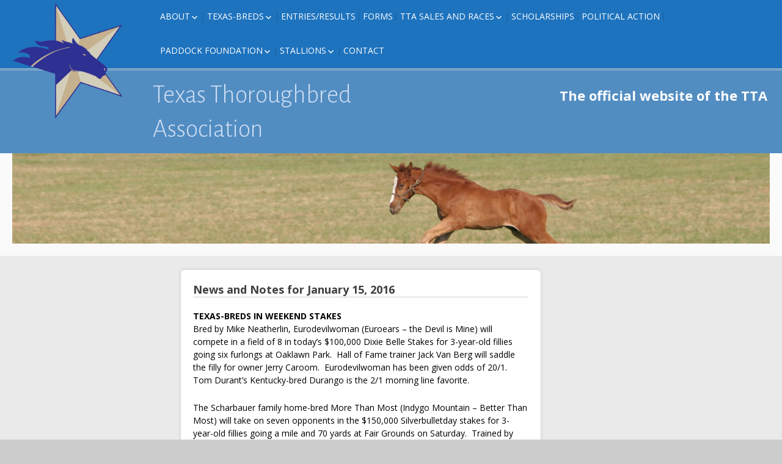

--- FILE ---
content_type: text/html; charset=UTF-8
request_url: https://texasthoroughbred.com/news-and-notes-for-january-15-2016/
body_size: 15211
content:
<!DOCTYPE html>
<!--[if IE 7]>
<html class="ie ie7" lang="en-US">
<![endif]-->
<!--[if IE 8]>
<html class="ie ie8" lang="en-US">
<![endif]-->
<!--[if !(IE 7) | !(IE 8) ]><!-->
<html lang="en-US">
<!--<![endif]-->
<head>
	<meta charset="UTF-8">
	<meta name="viewport" content="width=device-width">
	<link rel="pingback" href="https://texasthoroughbred.com/xmlrpc.php">
	<title>News and Notes for January 15, 2016 &#8211; Texas Thoroughbred Association</title>
<meta name='robots' content='max-image-preview:large' />
	<style>img:is([sizes="auto" i], [sizes^="auto," i]) { contain-intrinsic-size: 3000px 1500px }</style>
	<link rel='dns-prefetch' href='//fonts.googleapis.com' />
<link rel="alternate" type="application/rss+xml" title="Texas Thoroughbred Association &raquo; Feed" href="https://texasthoroughbred.com/feed/" />
<link rel="alternate" type="application/rss+xml" title="Texas Thoroughbred Association &raquo; Comments Feed" href="https://texasthoroughbred.com/comments/feed/" />
<link rel="alternate" type="application/rss+xml" title="Texas Thoroughbred Association &raquo; News and Notes for January 15, 2016 Comments Feed" href="https://texasthoroughbred.com/news-and-notes-for-january-15-2016/feed/" />
<script type="text/javascript">
/* <![CDATA[ */
window._wpemojiSettings = {"baseUrl":"https:\/\/s.w.org\/images\/core\/emoji\/16.0.1\/72x72\/","ext":".png","svgUrl":"https:\/\/s.w.org\/images\/core\/emoji\/16.0.1\/svg\/","svgExt":".svg","source":{"concatemoji":"https:\/\/texasthoroughbred.com\/wp-includes\/js\/wp-emoji-release.min.js?ver=6.8.3"}};
/*! This file is auto-generated */
!function(s,n){var o,i,e;function c(e){try{var t={supportTests:e,timestamp:(new Date).valueOf()};sessionStorage.setItem(o,JSON.stringify(t))}catch(e){}}function p(e,t,n){e.clearRect(0,0,e.canvas.width,e.canvas.height),e.fillText(t,0,0);var t=new Uint32Array(e.getImageData(0,0,e.canvas.width,e.canvas.height).data),a=(e.clearRect(0,0,e.canvas.width,e.canvas.height),e.fillText(n,0,0),new Uint32Array(e.getImageData(0,0,e.canvas.width,e.canvas.height).data));return t.every(function(e,t){return e===a[t]})}function u(e,t){e.clearRect(0,0,e.canvas.width,e.canvas.height),e.fillText(t,0,0);for(var n=e.getImageData(16,16,1,1),a=0;a<n.data.length;a++)if(0!==n.data[a])return!1;return!0}function f(e,t,n,a){switch(t){case"flag":return n(e,"\ud83c\udff3\ufe0f\u200d\u26a7\ufe0f","\ud83c\udff3\ufe0f\u200b\u26a7\ufe0f")?!1:!n(e,"\ud83c\udde8\ud83c\uddf6","\ud83c\udde8\u200b\ud83c\uddf6")&&!n(e,"\ud83c\udff4\udb40\udc67\udb40\udc62\udb40\udc65\udb40\udc6e\udb40\udc67\udb40\udc7f","\ud83c\udff4\u200b\udb40\udc67\u200b\udb40\udc62\u200b\udb40\udc65\u200b\udb40\udc6e\u200b\udb40\udc67\u200b\udb40\udc7f");case"emoji":return!a(e,"\ud83e\udedf")}return!1}function g(e,t,n,a){var r="undefined"!=typeof WorkerGlobalScope&&self instanceof WorkerGlobalScope?new OffscreenCanvas(300,150):s.createElement("canvas"),o=r.getContext("2d",{willReadFrequently:!0}),i=(o.textBaseline="top",o.font="600 32px Arial",{});return e.forEach(function(e){i[e]=t(o,e,n,a)}),i}function t(e){var t=s.createElement("script");t.src=e,t.defer=!0,s.head.appendChild(t)}"undefined"!=typeof Promise&&(o="wpEmojiSettingsSupports",i=["flag","emoji"],n.supports={everything:!0,everythingExceptFlag:!0},e=new Promise(function(e){s.addEventListener("DOMContentLoaded",e,{once:!0})}),new Promise(function(t){var n=function(){try{var e=JSON.parse(sessionStorage.getItem(o));if("object"==typeof e&&"number"==typeof e.timestamp&&(new Date).valueOf()<e.timestamp+604800&&"object"==typeof e.supportTests)return e.supportTests}catch(e){}return null}();if(!n){if("undefined"!=typeof Worker&&"undefined"!=typeof OffscreenCanvas&&"undefined"!=typeof URL&&URL.createObjectURL&&"undefined"!=typeof Blob)try{var e="postMessage("+g.toString()+"("+[JSON.stringify(i),f.toString(),p.toString(),u.toString()].join(",")+"));",a=new Blob([e],{type:"text/javascript"}),r=new Worker(URL.createObjectURL(a),{name:"wpTestEmojiSupports"});return void(r.onmessage=function(e){c(n=e.data),r.terminate(),t(n)})}catch(e){}c(n=g(i,f,p,u))}t(n)}).then(function(e){for(var t in e)n.supports[t]=e[t],n.supports.everything=n.supports.everything&&n.supports[t],"flag"!==t&&(n.supports.everythingExceptFlag=n.supports.everythingExceptFlag&&n.supports[t]);n.supports.everythingExceptFlag=n.supports.everythingExceptFlag&&!n.supports.flag,n.DOMReady=!1,n.readyCallback=function(){n.DOMReady=!0}}).then(function(){return e}).then(function(){var e;n.supports.everything||(n.readyCallback(),(e=n.source||{}).concatemoji?t(e.concatemoji):e.wpemoji&&e.twemoji&&(t(e.twemoji),t(e.wpemoji)))}))}((window,document),window._wpemojiSettings);
/* ]]> */
</script>
<link rel='stylesheet' id='twb-open-sans-css' href='https://fonts.googleapis.com/css?family=Open+Sans%3A300%2C400%2C500%2C600%2C700%2C800&#038;display=swap&#038;ver=6.8.3' type='text/css' media='all' />
<link rel='stylesheet' id='twb-global-css' href='https://texasthoroughbred.com/wp-content/plugins/form-maker/booster/assets/css/global.css?ver=1.0.0' type='text/css' media='all' />
<style id='wp-emoji-styles-inline-css' type='text/css'>

	img.wp-smiley, img.emoji {
		display: inline !important;
		border: none !important;
		box-shadow: none !important;
		height: 1em !important;
		width: 1em !important;
		margin: 0 0.07em !important;
		vertical-align: -0.1em !important;
		background: none !important;
		padding: 0 !important;
	}
</style>
<link rel='stylesheet' id='wp-block-library-css' href='https://texasthoroughbred.com/wp-includes/css/dist/block-library/style.min.css?ver=6.8.3' type='text/css' media='all' />
<style id='classic-theme-styles-inline-css' type='text/css'>
/*! This file is auto-generated */
.wp-block-button__link{color:#fff;background-color:#32373c;border-radius:9999px;box-shadow:none;text-decoration:none;padding:calc(.667em + 2px) calc(1.333em + 2px);font-size:1.125em}.wp-block-file__button{background:#32373c;color:#fff;text-decoration:none}
</style>
<style id='global-styles-inline-css' type='text/css'>
:root{--wp--preset--aspect-ratio--square: 1;--wp--preset--aspect-ratio--4-3: 4/3;--wp--preset--aspect-ratio--3-4: 3/4;--wp--preset--aspect-ratio--3-2: 3/2;--wp--preset--aspect-ratio--2-3: 2/3;--wp--preset--aspect-ratio--16-9: 16/9;--wp--preset--aspect-ratio--9-16: 9/16;--wp--preset--color--black: #000000;--wp--preset--color--cyan-bluish-gray: #abb8c3;--wp--preset--color--white: #ffffff;--wp--preset--color--pale-pink: #f78da7;--wp--preset--color--vivid-red: #cf2e2e;--wp--preset--color--luminous-vivid-orange: #ff6900;--wp--preset--color--luminous-vivid-amber: #fcb900;--wp--preset--color--light-green-cyan: #7bdcb5;--wp--preset--color--vivid-green-cyan: #00d084;--wp--preset--color--pale-cyan-blue: #8ed1fc;--wp--preset--color--vivid-cyan-blue: #0693e3;--wp--preset--color--vivid-purple: #9b51e0;--wp--preset--gradient--vivid-cyan-blue-to-vivid-purple: linear-gradient(135deg,rgba(6,147,227,1) 0%,rgb(155,81,224) 100%);--wp--preset--gradient--light-green-cyan-to-vivid-green-cyan: linear-gradient(135deg,rgb(122,220,180) 0%,rgb(0,208,130) 100%);--wp--preset--gradient--luminous-vivid-amber-to-luminous-vivid-orange: linear-gradient(135deg,rgba(252,185,0,1) 0%,rgba(255,105,0,1) 100%);--wp--preset--gradient--luminous-vivid-orange-to-vivid-red: linear-gradient(135deg,rgba(255,105,0,1) 0%,rgb(207,46,46) 100%);--wp--preset--gradient--very-light-gray-to-cyan-bluish-gray: linear-gradient(135deg,rgb(238,238,238) 0%,rgb(169,184,195) 100%);--wp--preset--gradient--cool-to-warm-spectrum: linear-gradient(135deg,rgb(74,234,220) 0%,rgb(151,120,209) 20%,rgb(207,42,186) 40%,rgb(238,44,130) 60%,rgb(251,105,98) 80%,rgb(254,248,76) 100%);--wp--preset--gradient--blush-light-purple: linear-gradient(135deg,rgb(255,206,236) 0%,rgb(152,150,240) 100%);--wp--preset--gradient--blush-bordeaux: linear-gradient(135deg,rgb(254,205,165) 0%,rgb(254,45,45) 50%,rgb(107,0,62) 100%);--wp--preset--gradient--luminous-dusk: linear-gradient(135deg,rgb(255,203,112) 0%,rgb(199,81,192) 50%,rgb(65,88,208) 100%);--wp--preset--gradient--pale-ocean: linear-gradient(135deg,rgb(255,245,203) 0%,rgb(182,227,212) 50%,rgb(51,167,181) 100%);--wp--preset--gradient--electric-grass: linear-gradient(135deg,rgb(202,248,128) 0%,rgb(113,206,126) 100%);--wp--preset--gradient--midnight: linear-gradient(135deg,rgb(2,3,129) 0%,rgb(40,116,252) 100%);--wp--preset--font-size--small: 13px;--wp--preset--font-size--medium: 20px;--wp--preset--font-size--large: 36px;--wp--preset--font-size--x-large: 42px;--wp--preset--spacing--20: 0.44rem;--wp--preset--spacing--30: 0.67rem;--wp--preset--spacing--40: 1rem;--wp--preset--spacing--50: 1.5rem;--wp--preset--spacing--60: 2.25rem;--wp--preset--spacing--70: 3.38rem;--wp--preset--spacing--80: 5.06rem;--wp--preset--shadow--natural: 6px 6px 9px rgba(0, 0, 0, 0.2);--wp--preset--shadow--deep: 12px 12px 50px rgba(0, 0, 0, 0.4);--wp--preset--shadow--sharp: 6px 6px 0px rgba(0, 0, 0, 0.2);--wp--preset--shadow--outlined: 6px 6px 0px -3px rgba(255, 255, 255, 1), 6px 6px rgba(0, 0, 0, 1);--wp--preset--shadow--crisp: 6px 6px 0px rgba(0, 0, 0, 1);}:where(.is-layout-flex){gap: 0.5em;}:where(.is-layout-grid){gap: 0.5em;}body .is-layout-flex{display: flex;}.is-layout-flex{flex-wrap: wrap;align-items: center;}.is-layout-flex > :is(*, div){margin: 0;}body .is-layout-grid{display: grid;}.is-layout-grid > :is(*, div){margin: 0;}:where(.wp-block-columns.is-layout-flex){gap: 2em;}:where(.wp-block-columns.is-layout-grid){gap: 2em;}:where(.wp-block-post-template.is-layout-flex){gap: 1.25em;}:where(.wp-block-post-template.is-layout-grid){gap: 1.25em;}.has-black-color{color: var(--wp--preset--color--black) !important;}.has-cyan-bluish-gray-color{color: var(--wp--preset--color--cyan-bluish-gray) !important;}.has-white-color{color: var(--wp--preset--color--white) !important;}.has-pale-pink-color{color: var(--wp--preset--color--pale-pink) !important;}.has-vivid-red-color{color: var(--wp--preset--color--vivid-red) !important;}.has-luminous-vivid-orange-color{color: var(--wp--preset--color--luminous-vivid-orange) !important;}.has-luminous-vivid-amber-color{color: var(--wp--preset--color--luminous-vivid-amber) !important;}.has-light-green-cyan-color{color: var(--wp--preset--color--light-green-cyan) !important;}.has-vivid-green-cyan-color{color: var(--wp--preset--color--vivid-green-cyan) !important;}.has-pale-cyan-blue-color{color: var(--wp--preset--color--pale-cyan-blue) !important;}.has-vivid-cyan-blue-color{color: var(--wp--preset--color--vivid-cyan-blue) !important;}.has-vivid-purple-color{color: var(--wp--preset--color--vivid-purple) !important;}.has-black-background-color{background-color: var(--wp--preset--color--black) !important;}.has-cyan-bluish-gray-background-color{background-color: var(--wp--preset--color--cyan-bluish-gray) !important;}.has-white-background-color{background-color: var(--wp--preset--color--white) !important;}.has-pale-pink-background-color{background-color: var(--wp--preset--color--pale-pink) !important;}.has-vivid-red-background-color{background-color: var(--wp--preset--color--vivid-red) !important;}.has-luminous-vivid-orange-background-color{background-color: var(--wp--preset--color--luminous-vivid-orange) !important;}.has-luminous-vivid-amber-background-color{background-color: var(--wp--preset--color--luminous-vivid-amber) !important;}.has-light-green-cyan-background-color{background-color: var(--wp--preset--color--light-green-cyan) !important;}.has-vivid-green-cyan-background-color{background-color: var(--wp--preset--color--vivid-green-cyan) !important;}.has-pale-cyan-blue-background-color{background-color: var(--wp--preset--color--pale-cyan-blue) !important;}.has-vivid-cyan-blue-background-color{background-color: var(--wp--preset--color--vivid-cyan-blue) !important;}.has-vivid-purple-background-color{background-color: var(--wp--preset--color--vivid-purple) !important;}.has-black-border-color{border-color: var(--wp--preset--color--black) !important;}.has-cyan-bluish-gray-border-color{border-color: var(--wp--preset--color--cyan-bluish-gray) !important;}.has-white-border-color{border-color: var(--wp--preset--color--white) !important;}.has-pale-pink-border-color{border-color: var(--wp--preset--color--pale-pink) !important;}.has-vivid-red-border-color{border-color: var(--wp--preset--color--vivid-red) !important;}.has-luminous-vivid-orange-border-color{border-color: var(--wp--preset--color--luminous-vivid-orange) !important;}.has-luminous-vivid-amber-border-color{border-color: var(--wp--preset--color--luminous-vivid-amber) !important;}.has-light-green-cyan-border-color{border-color: var(--wp--preset--color--light-green-cyan) !important;}.has-vivid-green-cyan-border-color{border-color: var(--wp--preset--color--vivid-green-cyan) !important;}.has-pale-cyan-blue-border-color{border-color: var(--wp--preset--color--pale-cyan-blue) !important;}.has-vivid-cyan-blue-border-color{border-color: var(--wp--preset--color--vivid-cyan-blue) !important;}.has-vivid-purple-border-color{border-color: var(--wp--preset--color--vivid-purple) !important;}.has-vivid-cyan-blue-to-vivid-purple-gradient-background{background: var(--wp--preset--gradient--vivid-cyan-blue-to-vivid-purple) !important;}.has-light-green-cyan-to-vivid-green-cyan-gradient-background{background: var(--wp--preset--gradient--light-green-cyan-to-vivid-green-cyan) !important;}.has-luminous-vivid-amber-to-luminous-vivid-orange-gradient-background{background: var(--wp--preset--gradient--luminous-vivid-amber-to-luminous-vivid-orange) !important;}.has-luminous-vivid-orange-to-vivid-red-gradient-background{background: var(--wp--preset--gradient--luminous-vivid-orange-to-vivid-red) !important;}.has-very-light-gray-to-cyan-bluish-gray-gradient-background{background: var(--wp--preset--gradient--very-light-gray-to-cyan-bluish-gray) !important;}.has-cool-to-warm-spectrum-gradient-background{background: var(--wp--preset--gradient--cool-to-warm-spectrum) !important;}.has-blush-light-purple-gradient-background{background: var(--wp--preset--gradient--blush-light-purple) !important;}.has-blush-bordeaux-gradient-background{background: var(--wp--preset--gradient--blush-bordeaux) !important;}.has-luminous-dusk-gradient-background{background: var(--wp--preset--gradient--luminous-dusk) !important;}.has-pale-ocean-gradient-background{background: var(--wp--preset--gradient--pale-ocean) !important;}.has-electric-grass-gradient-background{background: var(--wp--preset--gradient--electric-grass) !important;}.has-midnight-gradient-background{background: var(--wp--preset--gradient--midnight) !important;}.has-small-font-size{font-size: var(--wp--preset--font-size--small) !important;}.has-medium-font-size{font-size: var(--wp--preset--font-size--medium) !important;}.has-large-font-size{font-size: var(--wp--preset--font-size--large) !important;}.has-x-large-font-size{font-size: var(--wp--preset--font-size--x-large) !important;}
:where(.wp-block-post-template.is-layout-flex){gap: 1.25em;}:where(.wp-block-post-template.is-layout-grid){gap: 1.25em;}
:where(.wp-block-columns.is-layout-flex){gap: 2em;}:where(.wp-block-columns.is-layout-grid){gap: 2em;}
:root :where(.wp-block-pullquote){font-size: 1.5em;line-height: 1.6;}
</style>
<link rel='stylesheet' id='sgwindow-style-css' href='https://texasthoroughbred.com/wp-content/themes/sg-window/style.css?ver=6.8.3' type='text/css' media='all' />
<link rel='stylesheet' id='sgdouble-style-css' href='https://texasthoroughbred.com/wp-content/themes/sg-double/style.css?ver=6.8.3' type='text/css' media='all' />
<link rel='stylesheet' id='sgwindow-colors-css' href='https://texasthoroughbred.com/wp-content/themes/sg-window/css/scheme-0.css?ver=05.08.2015' type='text/css' media='all' />
<link rel='stylesheet' id='sgdouble-colors-css' href='https://texasthoroughbred.com/wp-content/themes/sg-double/css/scheme-0.css?ver=6.8.3' type='text/css' media='all' />
<link rel='stylesheet' id='sgwindow-genericons-css' href='https://texasthoroughbred.com/wp-content/themes/sg-window/genericons/genericons.css?ver=05.08.2015' type='text/css' media='all' />
<link rel='stylesheet' id='sgwindow-fonts-css' href='//fonts.googleapis.com/css?family=Open+Sans%7COpen+Sans%7CAlegreya+Sans:300,400&#038;latin,latin-ext' type='text/css' media='all' />
<link rel='stylesheet' id='sgwindow-page-css' href='https://texasthoroughbred.com/wp-content/themes/sg-window/inc/css/page.css?ver=6.8.3' type='text/css' media='all' />
<link rel='stylesheet' id='sgwindow-one-page-nav-css' href='https://texasthoroughbred.com/wp-content/themes/sg-window/inc/css/one-page.css?ver=6.8.3' type='text/css' media='all' />
<link rel='stylesheet' id='sgwindow-image-css' href='https://texasthoroughbred.com/wp-content/themes/sg-window/inc/css/image.css?ver=6.8.3' type='text/css' media='all' />
<link rel='stylesheet' id='sgwindow-button-css' href='https://texasthoroughbred.com/wp-content/themes/sg-window/inc/css/button.css?ver=6.8.3' type='text/css' media='all' />
<link rel='stylesheet' id='sgwindow-sidebar-widget-css' href='https://texasthoroughbred.com/wp-content/themes/sg-window/inc/css/sidebar-widget.css?ver=6.8.3' type='text/css' media='all' />
<link rel='stylesheet' id='sgwindow-slider-css-css' href='https://texasthoroughbred.com/wp-content/themes/sg-window/inc/css/slider.css?ver=6.8.3' type='text/css' media='all' />
<script type="text/javascript" src="https://texasthoroughbred.com/wp-includes/js/jquery/jquery.min.js?ver=3.7.1" id="jquery-core-js"></script>
<script type="text/javascript" src="https://texasthoroughbred.com/wp-includes/js/jquery/jquery-migrate.min.js?ver=3.4.1" id="jquery-migrate-js"></script>
<script type="text/javascript" src="https://texasthoroughbred.com/wp-content/plugins/form-maker/booster/assets/js/circle-progress.js?ver=1.2.2" id="twb-circle-js"></script>
<script type="text/javascript" id="twb-global-js-extra">
/* <![CDATA[ */
var twb = {"nonce":"d578ba0711","ajax_url":"https:\/\/texasthoroughbred.com\/wp-admin\/admin-ajax.php","plugin_url":"https:\/\/texasthoroughbred.com\/wp-content\/plugins\/form-maker\/booster","href":"https:\/\/texasthoroughbred.com\/wp-admin\/admin.php?page=twb_form-maker"};
var twb = {"nonce":"d578ba0711","ajax_url":"https:\/\/texasthoroughbred.com\/wp-admin\/admin-ajax.php","plugin_url":"https:\/\/texasthoroughbred.com\/wp-content\/plugins\/form-maker\/booster","href":"https:\/\/texasthoroughbred.com\/wp-admin\/admin.php?page=twb_form-maker"};
/* ]]> */
</script>
<script type="text/javascript" src="https://texasthoroughbred.com/wp-content/plugins/form-maker/booster/assets/js/global.js?ver=1.0.0" id="twb-global-js"></script>
<script type="text/javascript" src="https://texasthoroughbred.com/wp-content/plugins/wp-letsencrypt-ssl-pro/admin/js/jsredirect.js?ver=7.8.3" id="wpen-jsredirect-js"></script>
<script type="text/javascript" src="https://texasthoroughbred.com/wp-content/themes/sg-window/inc/js/one-page-nav.js?ver=6.8.3" id="sgwindow-sidebar-nav-js"></script>
<script type="text/javascript" src="https://texasthoroughbred.com/wp-content/themes/sg-window/inc/js/slider.js?ver=6.8.3" id="sgwindow-slider-js"></script>
<link rel="https://api.w.org/" href="https://texasthoroughbred.com/wp-json/" /><link rel="alternate" title="JSON" type="application/json" href="https://texasthoroughbred.com/wp-json/wp/v2/posts/2867" /><link rel="EditURI" type="application/rsd+xml" title="RSD" href="https://texasthoroughbred.com/xmlrpc.php?rsd" />
<meta name="generator" content="WordPress 6.8.3" />
<link rel="canonical" href="https://texasthoroughbred.com/news-and-notes-for-january-15-2016/" />
<link rel='shortlink' href='https://texasthoroughbred.com/?p=2867' />
<link rel="alternate" title="oEmbed (JSON)" type="application/json+oembed" href="https://texasthoroughbred.com/wp-json/oembed/1.0/embed?url=https%3A%2F%2Ftexasthoroughbred.com%2Fnews-and-notes-for-january-15-2016%2F" />
<link rel="alternate" title="oEmbed (XML)" type="text/xml+oembed" href="https://texasthoroughbred.com/wp-json/oembed/1.0/embed?url=https%3A%2F%2Ftexasthoroughbred.com%2Fnews-and-notes-for-january-15-2016%2F&#038;format=xml" />
<script type='text/javascript' data-cfasync='false'>var _mmunch = {'front': false, 'page': false, 'post': false, 'category': false, 'author': false, 'search': false, 'attachment': false, 'tag': false};_mmunch['post'] = true; _mmunch['postData'] = {"ID":2867,"post_name":"news-and-notes-for-january-15-2016","post_title":"News and Notes for January 15, 2016","post_type":"post","post_author":"1","post_status":"publish"}; _mmunch['postCategories'] = [{"term_id":1,"name":"Breeding News","slug":"breedingnews","term_group":0,"term_taxonomy_id":1,"taxonomy":"category","description":"","parent":0,"count":683,"filter":"raw","cat_ID":1,"category_count":683,"category_description":"","cat_name":"Breeding News","category_nicename":"breedingnews","category_parent":0},{"term_id":5,"name":"Executive Director Updates","slug":"executivedirectorupdates","term_group":0,"term_taxonomy_id":5,"taxonomy":"category","description":"","parent":0,"count":371,"filter":"raw","cat_ID":5,"category_count":371,"category_description":"","cat_name":"Executive Director Updates","category_nicename":"executivedirectorupdates","category_parent":0},{"term_id":3,"name":"Legislative News","slug":"legislativenews","term_group":0,"term_taxonomy_id":3,"taxonomy":"category","description":"","parent":0,"count":96,"filter":"raw","cat_ID":3,"category_count":96,"category_description":"","cat_name":"Legislative News","category_nicename":"legislativenews","category_parent":0},{"term_id":2,"name":"Racing News","slug":"racingnews","term_group":0,"term_taxonomy_id":2,"taxonomy":"category","description":"","parent":0,"count":1032,"filter":"raw","cat_ID":2,"category_count":1032,"category_description":"","cat_name":"Racing News","category_nicename":"racingnews","category_parent":0},{"term_id":4,"name":"TTA News","slug":"tta-news","term_group":0,"term_taxonomy_id":4,"taxonomy":"category","description":"","parent":0,"count":862,"filter":"raw","cat_ID":4,"category_count":862,"category_description":"","cat_name":"TTA News","category_nicename":"tta-news","category_parent":0}]; _mmunch['postTags'] = false; _mmunch['postAuthor'] = {"name":"","ID":""};</script><script data-cfasync="false" src="//a.mailmunch.co/app/v1/site.js" id="mailmunch-script" data-plugin="cc_mm" data-mailmunch-site-id="688493" async></script>			<link rel="shortcut icon" href="https://texasthoroughbred.com/wp-content/uploads/ttastar16.png" />
		<style type="text/css"> 	
				
				
			.flex .entry-meta,
			.flex .entry-meta a {
				font-size: 0;
			}
		
				
		.site-title h1,
		.site-title a {
			color: #d0dff4;
		}
		
		.background-fixed {
			bckground: repeat  top center fixed;
			background-image: url(https://texasthoroughbred.com/wp-content/uploads/image.gif);		
		}
		
		.site-content {
			-ms-flex-order: 1;     
			-webkit-order: 1;     
			order: 1;
		}
		
		.sidebar-1 {
			-ms-flex-order: 2;     
			-webkit-order:  2;  
			order:  2;
		}

		.sidebar-2 {
			-ms-flex-order: 3; 
			-webkit-order:  3;  
			order:  3;
		}
		
				
		
		.sidebar-before-footer,
		.header-wrap {
			max-width: 1680px;
		}
		
		.sidebar-before-footer,
		.header-wrap,
		.site {		
			max-width: 1680px;
		}	

		.main-wrapper.no-sidebar {
			max-width: 1366px;
		}	
		
		@media screen and (min-width: 1680px) {
			.image-wrapper {
				max-width: 1680px;
			}
		}
				
		.sidebar-footer .widget-area,
		.wide .widget > input,
		.wide .widget > form,
		.sidebar-before-footer .widget > div,
		.sidebar-before-footer .widget-area .widget > ul,
		.sidebar-top-full .widget-area .widget > div,
		.sidebar-top-full .widget-area .widget > ul {
			max-width: 1366px;
			margin-left: auto;
			margin-right: auto;
		}
		
		.site .wide .widget-area .main-wrapper.no-sidebar {
			margin: 0 auto;
			max-width: 1366px;
		}
		
		.sidebar-footer .widget-area,
		.wide .widget > input,
		.wide .widget > form,
		.sidebar-before-footer .widget > div,
		.sidebar-before-footer .widget-area .widget > ul,
		.sidebar-top-full .widget-area .widget > div,
		.sidebar-top-full .widget-area .widget > ul,
		.widget.sgwindow_side_bar .widget-title,
		.widget.sgwindow_side_bar .widgettitle,
		.text-container,
		.main-wrapper {
			max-width: 1366px;
		}
		
		.my-image {
			height: 100px;
		}
		
		@media screen and (min-width: 390.285714286px) {		
			.my-image {
				height: 114.285714286px;
			}
		}
		
		@media screen and (min-width: 455.333333333px) {		
			.my-image {
				height: 133.333333333px;
			}
		}
		@media screen and (min-width: 546.4px) {		
			.my-image {
				height: 160px;
			}
		}
		@media screen and (min-width: 683px) {		
			.my-image {
				height: 200px;
			}
		}
		@media screen and (min-width: 910.666666667px) {		
			.my-image {
				height: 266.666666667px;
			}
		}
		@media screen and (min-width: 1138.33333333px) {		
			.my-image {
				height: 400px;
			}
		}
		
		/* set width of column in px */
		@media screen and (min-width: 960px) {
	
			.content {
				-ms-flex-order: 1;     
				-webkit-order: 1;  
				order: 1;
			}

			.sidebar-1 {
				-ms-flex-order: 2;     
				-webkit-order: 2;  
				order: 2;
			}

			.sidebar-2 {
				-ms-flex-order: 3;     
				-webkit-order: 3;  
				order: 3;
			}
		
			.main-wrapper {
				-webkit-flex-flow: nowrap;
				-ms-flex-flow: nowrap;
				flex-flow: nowrap;
			}
			
			.sidebar-1,
			.sidebar-2 {
				display: block;
			}
	
			.sidebar-1 .column {
				padding: 0 20px 0 0;
			}
			
			.sidebar-2 .column {
				padding: 0 0 0 20px;
			}
				
			.site-content {
				-ms-flex-order: 2;     
				-webkit-order: 2;  
				order: 2;
			}
	
			.sidebar-1 {
				-ms-flex-order: 1;     
				-webkit-order: 1;  
				order: 1;
			}

			.sidebar-2 {
				-ms-flex-order: 3;     
				-webkit-order: 3;  
				order: 3;
			}
			
			.two-sidebars .sidebar-1 {
				width: 22%;
			}

			.two-sidebars .sidebar-2 {
				width: 30%;
			}
			.two-sidebars .site-content {
				width: 48%;
			}
			
			.left-sidebar .sidebar-1 {
				width: 30%;
			}
			.left-sidebar .site-content {
				width: 70%;
			}
			
			.right-sidebar .sidebar-2 {
				width: 30%;
			}	
			.right-sidebar .site-content {
				width: 70%;
			}	
		
			/* widget-sidebar */
			.sidebar-footer-content,
			.site .widget-sidebar-wrapper {

				-webkit-flex-flow: nowrap;
				-ms-flex-flow: nowrap;
				flex-flow: nowrap;
			}
			.my-sidebar-layout {
				margin: 20px 20px 20px 0;
				border: 1px solid #ccc;
			}
			.my-sidebar-layout:first-child {
				margin: 20px;
			}
			
		}
		
		@media screen and (min-width: 1366px) {
			
			/* image widget */

			.wide .small.flex-column-2 .column-4 .element .entry-title,
			.wide .small.flex-column-2 .column-4 .element p,
			.wide .small.flex-column-2 .column-4 .element a,
			.wide .small.flex-column-2 .column-3 .element .entry-title,
			.wide .small.flex-column-2 .column-3 .element p,
			.wide .small.flex-column-2 .column-3 .element a {
				font-size: 14px;
			}
			
			.wide .small.flex-column-2 .column-2 .element .entry-title,
			.wide .small.flex-column-2 .column-1 .element .entry-title {
				display: block;
				font-size: 14px;
			}

			.wide .small.flex-column-2 .column-2 .element p,
			.wide .small.flex-column-2 .column-2 .element a,
			.wide .small.flex-column-2 .column-1 .element p,
			.wide .small.flex-column-2 .column-1 .element a {
				display: block;
				font-size: 14px;
			}
			
			.wide .small.flex-column-4 .column-2 .element .entry-title,
			.wide .small.flex-column-4 .column-1 .element .entry-title,
			.wide .small.flex-column-3 .column-2 .element .entry-title,
			.wide .small.flex-column-3 .column-2 .element .entry-title,
			.wide .small.flex-column-2 .column-2 .element .entry-title,
			.wide .small.flex-column-2 .column-1 .element .entry-title {
				display: block;
				font-size: 14px;
			}

			.wide .small.flex-column-4 .column-2 .element p,
			.wide .small.flex-column-4 .column-1 .element p,
			.wide .small.flex-column-3 .column-2 .element p,
			.wide .small.flex-column-3 .column-1 .element p {
				display: block;
				font-size: 12px;
			}
			
			.wide .small.flex-column-1 .column-4 .element .entry-title,
			.wide .small.flex-column-1 .column-3 .element .entry-title,
			.wide .small.flex-column-1 .column-4 .element .link,
			.wide .small.flex-column-1 .column-3 .element .link,
			.wide .small.flex-column-1 .column-4 .element p,
			.wide .small.flex-column-1 .column-3 .element p {
				font-size: 16px;
			}
			
			.wide .small.flex-column-1 .column-2 .element .entry-title,
			.wide .small.flex-column-1 .column-1 .element .entry-title,
			.wide .small.flex-column-1 .column-2 .element .link,
			.wide .small.flex-column-1 .column-1 .element .link,
			.wide .small.flex-column-1 .column-2 .element p,
			.wide .small.flex-column-1 .column-1 .element p {
				font-size: 18px;
			}
			
			.my-sidebar-layout {
				margin: 20px 20px 20px 0;
				border: 1px solid #ccc;
			}
			.my-sidebar-layout:first-child {
				margin: 20px 20px 20px 0;
			}
			.my-sidebar-layout:last-child {
				margin: 20px 0 20px 0;
			}
						
		}
		
	 }

	</style>
		<style type="text/css">	
		
		.widget.sgwindow_recent_posts .content article footer a,
		.content-container article .entry-content a,
		.comments-link a,
		.category-list a,
		.featured-post,
		.logged-in-as a,
		.site .edit-link,
		.jetpack-widget-tag-nav,
		.jetpack-widget-nav,
		.content footer a {
			color: #840a2b;
		}		
		
		.entry-header .entry-title a {
			color: #840a2b;
		}
		
		a:hover,
		.widget.sgwindow_recent_posts .content article footer a:hover,
		.content-container .entry-content a:hover,
		.comments-link a:hover,
		.comment-author.vcard a:hover,
		.comment-metadata a:hover,
		.entry-meta a:hover,
		.site-title a:hover,
		.site .author.vcard a:hover,
		.entry-header .entry-title a:hover,
		.site .widget .entry-meta a:hover,
		.category-list a:hover {
			color: #1e73be;
		}

		.site-description h2 {
			color: #ffffff;
		}
		
		entry-header .entry-title a,
		h1,
		h2,
		h3,
		h4,
		h5,
		h6 {
			color: #3f3f3f;
		}
		
		.site-title h1 a {
			color: #d0dff4;

		}
	</style>
		<style type="text/css"> 
	
	.site {
			font-family: 'Open Sans', sans-serif;
			font-size: 14px;
	}
	
	h1,
	h2,
	h3,
	h4,
	h5,
	h6 {
		font-weight: bold;
			font-family: 'Open Sans', sans-serif;
		}
	
			.site .site-title h1,
		.site-title a  {
		font-family: 'Alegreya Sans', sans-serif;
	}
		

	@media screen and (min-width: 680px) {
		h1 {
			font-size:18px;
		}
	}

	
	</style>
		<style type="text/css"> 	
	
	.boxed-site .site {
		width: 94%;
	}

	/* Top Menu */

		.sg-site-header-1 {
			background: rgba(30,115,190,0.7);
		}		
		
		.head-wrapper {
			background: transparent;
		}
	
		.top-1-navigation ul {
			background-color: #ffffff;
		}

		.top-1-navigation .horisontal-navigation li a {
			color: #13297a;
		}	

		.top-1-navigation {
			background-color: rgba(30,115,190,1);
		}

		.top-1-navigation .horisontal-navigation li ul {
			background-color: #ffffff;
		}

		.top-1-navigation .horisontal-navigation li ul li a {
			color: #13297a;
		}

		.top-1-navigation .horisontal-navigation li ul .current-menu-ancestor > a,
		.top-1-navigation .horisontal-navigation li ul .current_page_ancestor > a {
			background-color: #13297a;
			color: #ffffff;
		}	
		
		
		/* Second Top Menu */
		
		.top-navigation ul {
			background-color: #ffffff;
		}

		.top-navigation .horisontal-navigation li a {
			color: #13297a;
		}			
		
		.top-navigation .horisontal-navigation li a:hover,
		.top-navigation .horisontal-navigation li ul li a:hover {
			color: #f4f4f4;
		}	
		
		.top-navigation {
			background-color: rgba(255,255,255,0.9);
		}

		.top-navigation .horisontal-navigation li ul {
			background-color: #ffffff;
		}

		.top-navigation .horisontal-navigation li ul li a {
			color: #13297a;
		}

		.top-navigation .horisontal-navigation li ul .current-menu-ancestor > a,
		.top-navigation .horisontal-navigation li ul .current_page_ancestor > a {
			background-color: #13297a;
			color: #ffffff ;
		}
		
		/* Footer Menu */
		
		#footer-navigation ul {
			background-color: #ffffff;
		}

		#footer-navigation .horisontal-navigation li a {
			color: #13297a;
		}	
		
		.site-info,
		#footer-navigation {
			background-color: rgba(30,115,190,0.8);
			color: #000000;
		}

		.site-info,
		.site-info a,
		#footer-navigation .horisontal-navigation li a {
			color: #ffffff;
		}	

		#footer-navigation .horisontal-navigation li ul {
			background-color: #ffffff;
		}

		#footer-navigation .horisontal-navigation li ul li a {
			color: #13297a;
		}
		
		#footer-navigation .horisontal-navigation li ul .current-menu-item > a,
		#footer-navigation .horisontal-navigation li ul .current-menu-ancestor > a {
			background-color: #13297a;
			color: #ffffff;
		}
		
		@media screen and (min-width: 680px) {
			.site .content {
				font-size: 14px;
			}
			
			.top-1-navigation ul {
				background-color: transparent;
			}

			.top-1-navigation .horisontal-navigation li a {
				color: #ffffff;
			}
			
			.top-navigation ul {
				background-color: transparent;
			}

			.top-navigation .horisontal-navigation li a {
				color: #000000;
			}
			
			#footer-navigation ul {
				background-color: transparent;
			}

			#footer-navigation .horisontal-navigation li a {
				color: #ffffff;
			}
		}
		
		/* Widget Menu */
		
		.wide .widget.widget_nav_menu {
			background-color: rgba(226,226,226,0);
		}

		.wide .widget.widget_nav_menu .menu li ul li a {
			color: #1e73be;
		}
		
		.wide .widget.widget_nav_menu .menu > li a {
			color: #f46a38;
		}

		.wide .widget.widget_nav_menu .menu > li ul li a:hover,
		.wide .widget.widget_nav_menu .menu > li a:hover {
			color: #dd3333;
		}
		
		.wide .widget.widget_nav_menu > div > .menu > li > a {
			border-bottom: 10px solid #d1d1d1;
		}
		
		/* Top Sidebar */
		
		.sidebar-top-full .widget {
			background-color:rgba(232,232,232,1);
		}	
		
		th,
		td,
		.sidebar-top-full .widget ul li:before,
		.sidebar-top-full .widget {
			color: #3d3d3d;
		}
		.sidebar-top-full .widget a {
			color: #1e73be;
		}
		.sidebar-top-full .widget a:hover {
			color: #dd3333;
		}		
		.sidebar-top-full .widget .widgettitle,
		.sidebar-top-full .widget .widget-title {
			background: transparent;
			color: #000000;
		}
		
		/* Before Footer Sidebar */
		
		.sidebar-before-footer .widget {
			background-color:rgba(234,234,234,1);
		}
		
		th,
		td,
		.sidebar-before-footer .widget ul li:before,
		.sidebar-before-footer .widget {
			color: #828282;
		}
		
		.sidebar-before-footer a {
			color: #1e73be;
		}
		
		.sidebar-before-footer a:hover {
			color: #dd3333;
		}
		
		.sidebar-before-footer .widget .widgettitle,
		.sidebar-before-footer .widget .widget-title {
			background: transparent;
			color: #000000;
		}
		
		/* Footer Sidebar */
		
		.sidebar-footer {
			background-color: rgba(8,21,53,0.8);
		}
		
		td,
		.sidebar-footer .widgettitle,
		.sidebar-footer .widget-title,
		.sidebar-footer .widget {
			color: #ffffff;
		}
		.sidebar-footer .widget a {
			color: #ffffff;
		}
		th,
		.sidebar-footer .widget a:hover {
			color: #dd3333;
		}
		
		/* Column sidebar */

		.main-area {
			background-color:#eaeaea;
		}
		
		td,
		#sidebar-1 .widget-area .column .widget,
		.column .widget {
			color: #5b5b5b;
		}

		#sidebar-1 .widget-area .column .widget a,
		.wide .column .widget.widget_nav_menu .menu > li a,
		.wide .column .widget.widget_nav_menu .menu li ul li a,		
		.column a {
			color: #1e73be;
		}
		
		th,
		#sidebar-1 .widget-area .column .widget a:hover,
		.wide .column .widget.widget_nav_menu .menu > li a:hover,
		.column a:hover {
			color: #dd3333;
		}
		
		#sidebar-1 .widget-area .column .widget .widgettitle,
		#sidebar-1 .widget-area .column .widget .widget-title,
		.column .widget .widgettitle,
		.column .widget .widget-title {
			background: rgba(206,206,206,0);
			color: #000000;
		}
		
		#sidebar-1 .widget-area .column .widget,
		.wide .column .widget.widget_nav_menu,
		.column .widget {
			background: rgba(255,255,255,0.5);
		}	

		.column .widget {
			border: 1px solid rgba(204,204,204,1);
		}
		
		/* content */
		
		.woo-shop .woocommerce-result-count,
		.woo-shop .woocommerce-pagination,
		.woo-shop .page-title,
		.woo-shop .products > li,
		.flex .content-container,
		#woocommerce-wrapper,
		.header-wrapper,
		.content-search,
		.comments-area,
		.nav-link,
		.pagination.loop-pagination,
		.content-container,
		.nothing-found,
		.archive-header {
			background: rgba(255,255,255,1);
			color: #000000;
		}
		
		.entry-date a:hover:before,
		.author.vcard a:hover:before,
		.edit-link a:hover:before,
		.tag a:hover:before,
		.content .project a:hover:before,
		.tags a:hover:before,
		.content .project-list a:hover:before,
		.category-list a:hover:before,
		.comments-link a:hover:before {
			text-shadow: 5px 1px 10px rgba(0,0,0,0.5);
		}
		
		.woo-shop .woocommerce-breadcrumb a,
		.woo-shop .woocommerce-breadcrumb,
		.woo-shop .orderby {
			color: #000000;
		}
		
		.project-list a:hover,
		.category-list a:hover,
		.tags a:hover {
			box-shadow: 5px 1px 10px rgba(0,0,0,0.5);
		}
		
		.woo-shop .woocommerce-breadcrumb {
			border-bottom: 5px solid rgba(255,255,255,1);
		}
		
			/* Sidebar Widget */
			
			#page .widget.sgwindow_side_bar > .widget-title,
			#page .widget.sgwindow_side_bar > .widgettitle {
				background-color:transparent;
				border: 1px solid transparent;
			}
			
			.widget.sgwindow_side_bar {
				background: transparent;
			}
			
			.my-sidebar-layout {
				background: transparent;
				border: 1px solid transparent;
			}
			
			.my-sidebar-layout .widget .entry-content,
			.my-sidebar-layout .widget h1,
			.my-sidebar-layout .widget h3,
			.my-sidebar-layout .widget h4,
			.my-sidebar-layout .widget h5,
			.my-sidebar-layout .widget h6,
			.my-sidebar-layout .widget {
				color:transparent;
			}
			
			.my-sidebar-layout .widget a,
			.my-sidebar-layout li a,
			.my-sidebar-layout .column a {
				color:transparent;
			}			
			
			#page .widget .my-sidebar-layout .widget .widget-title,
			#page .widget .my-sidebar-layout .widget .widgettitle {
				background-color:transparent;
				color:transparent;
			}

		
				
		
			#page .entry-meta {
				border-top: 3px double rgba(204,204,204,1);
			}
			
			#page .sidebar-1 .column .widget {

				background: -moz-linear-gradient(left,  #eaeaea 0%, #eaeaea 30%, #eaeaea 41%, rgba(255,255,255,0.5) 100%); /* FF3.6+ */
				background: -webkit-gradient(linear, left top, right top, color-stop(0%,#eaeaea), color-stop(30%,#eaeaea), color-stop(41%,#eaeaea), color-stop(100%,rgba(255,255,255,0.5))); /* Chrome,Safari4+ */
				background: -webkit-linear-gradient(left,  #eaeaea 0%,#eaeaea 30%,#eaeaea 41%, rgba(255,255,255,0.5) 100%); /* Chrome10+,Safari5.1+ */
				background: -o-linear-gradient(left,  #eaeaea,#eaeaea 30%,#eaeaea) 41%, rgba(255,255,255,0.5) 100%); /* Opera 11.10+ */
				background: -ms-linear-gradient(left,  #eaeaea 0%,#eaeaea 30%,#eaeaea) 41%, rgba(255,255,255,0.5) 100%); /* IE10+ */
				background: linear-gradient(to right,  #eaeaea 0%,#eaeaea 30%,#eaeaea) 41%, rgba(255,255,255,0.5) 100%); /* W3C */

				border-left: none;
				border-right: 3px double rgba(204,204,204,1);
				border-top: 3px double rgba(204,204,204,1);
				border-bottom: 3px double rgba(204,204,204,1);
				 
			}
			
			#page .sidebar-2 .column .widget {

				border-right: none;
				border-left: 3px double rgba(204,204,204,1);
				border-top: 3px double rgba(204,204,204,1);
				border-bottom: 3px double rgba(204,204,204,1);	
				
				background: -moz-linear-gradient(left,  rgba(255,255,255,1) 0%, rgba(255,255,255,1) 30%, rgba(255,255,255,0.22) 67%, rgba(255,255,255,0) 100%); /* FF3.6+ */
				background: -webkit-gradient(linear, left top, right top, color-stop(0%,rgba(255,255,255,1)), color-stop(30%,rgba(255,255,255,1)), color-stop(67%,rgba(255,255,255,0.22)), color-stop(100%,rgba(255,255,255,0))); /* Chrome,Safari4+ */
				background: -webkit-linear-gradient(left,  rgba(255,255,255,1) 0%,rgba(255,255,255,1) 30%,rgba(255,255,255,0.22) 67%,rgba(255,255,255,0) 100%); /* Chrome10+,Safari5.1+ */
				background: -o-linear-gradient(left,  rgba(255,255,255,1) 0%,rgba(255,255,255,1) 30%,rgba(255,255,255,0.22) 67%,rgba(255,255,255,0) 100%); /* Opera 11.10+ */
				background: -ms-linear-gradient(left,  rgba(255,255,255,1) 0%,rgba(255,255,255,1) 30%,rgba(255,255,255,0.22) 67%,rgba(255,255,255,0) 100%); /* IE10+ */
				background: linear-gradient(to right,  rgba(255,255,255,1) 0%,rgba(255,255,255,1) 30%,rgba(255,255,255,0.22) 67%,rgba(255,255,255,0) 100%); /* W3C */

			}
			
			#page .right-sidebar .nav-link,
			#page .right-sidebar .comment-body,
			#page .right-sidebar .comments-area,
			#page .right-sidebar .pagination.loop-pagination,
			#page .right-sidebar .nothing-found,
			.single #page .right-sidebar .content-container,
			.archive #page .default.right-sidebar .content-container,
			.blog #page .default.right-sidebar .content-container,
			.search #page .default.right-sidebar .content-container,
			.page #page .right-sidebar .content-container {
			
				background: -moz-linear-gradient(left,  #eaeaea 0%, rgba(255,255,255,1) 22%, rgba(255,255,255,1) 100%); /* FF3.6+ */
				background: -webkit-gradient(linear, left top, right top, color-stop(0%,#eaeaea), color-stop(22%,rgba(255,255,255,1)), color-stop(100%,rgba(255,255,255,1))); /* Chrome,Safari4+ */
				background: -webkit-linear-gradient(left,  #eaeaea 0%,rgba(255,255,255,1) 22%,rgba(255,255,255,1) 100%); /* Chrome10+,Safari5.1+ */
				background: -o-linear-gradient(left,  #eaeaea 0%,rgba(255,255,255,1) 22%,rgba(255,255,255,1) 100%); /* Opera 11.10+ */
				background: -ms-linear-gradient(left,  #eaeaea 0%,rgba(255,255,255,1) 22%,rgba(255,255,255,1) 100%); /* IE10+ */
				background: linear-gradient(to right,  #eaeaea 0%,rgba(255,255,255,1) 22%,rgba(255,255,255,1) 100%); /* W3C */

			}			
			
			#page .left-sidebar .nav-link,
			#page .left-sidebar .comment-body,
			#page .left-sidebar .comments-area,
			#page .left-sidebar .pagination.loop-pagination,
			#page .left-sidebar .nothing-found,
			.single #page .left-sidebar .content-container,
			.archive #page .default.left-sidebar .content-container,
			.blog #page .default.left-sidebar .content-container,
			.search #page .default.left-sidebar .content-container,
			.page #page .left-sidebar .content-container {
			
				background: -moz-linear-gradient(left,  rgba(255,255,255,1) 0%, rgba(255,255,255,1) 78%, #eaeaea 100%); /* FF3.6+ */
				background: -webkit-gradient(linear, left top, right top, color-stop(0%,rgba(255,255,255,1)), color-stop(78%,rgba(255,255,255,1)), color-stop(100%,#eaeaea)); /* Chrome,Safari4+ */
				background: -webkit-linear-gradient(left,  rgba(255,255,255,1) 0%,rgba(255,255,255,1) 78%,#eaeaea 100%); /* Chrome10+,Safari5.1+ */
				background: -o-linear-gradient(left,  rgba(255,255,255,1) 0%,rgba(255,255,255,1) 78%,#eaeaea 100%); /* Opera 11.10+ */
				background: -ms-linear-gradient(left,  rgba(255,255,255,1) 0%,rgba(255,255,255,1) 78%,#eaeaea 100%); /* IE10+ */
				background: linear-gradient(to right,  rgba(255,255,255,1) 0%,rgba(255,255,255,1) 78%,#eaeaea 100%); /* W3C */

			}						
			
			.single #page .no-sidebar .nav-link,
			.single #page .no-sidebar .comment-body,
			.single #page .no-sidebar .comments-area,
			.single #page .no-sidebar .pagination.loop-pagination,
			.single #page .no-sidebar .nothing-found,
			.single #page .no-sidebar .content-container,
			
			.page #page .no-sidebar .nav-link,
			.page #page .no-sidebar .comment-body,
			.page #page .no-sidebar .comments-area,
			.page #page .no-sidebar .pagination.loop-pagination,
			.page #page .no-sidebar .nothing-found,
			.page #page .no-sidebar .content-container,
			
			#page .no-sidebar.default .nav-link,
			#page .no-sidebar.default .comment-body,
			#page .no-sidebar.default .comments-area,
			#page .no-sidebar.default .pagination.loop-pagination,
			#page .no-sidebar.default .nothing-found,
			#page .no-sidebar.default .content-container {
			
				background: #fff /* Old browsers */
				background: -moz-linear-gradient(left,  #eaeaea 2%, rgba(255,255,255,1) 10%, rgba(255,255,255,1) 10%, rgba(255,255,255,1) 90%, #eaeaea 100%); /* FF3.6+ */
				background: -webkit-gradient(linear, left top, right top, color-stop(2%,#eaeaea), color-stop(10%,rgba(255,255,255,1)), color-stop(10%,rgba(255,255,255,1)), color-stop(90%,rgba(255,255,255,1)), color-stop(100%,#eaeaea)); /* Chrome,Safari4+ */
				background: -webkit-linear-gradient(left,  #eaeaea 2%,rgba(255,255,255,1) 10%,rgba(255,255,255,1) 10%,rgba(255,255,255,1) 90%,#eaeaea 100%); /* Chrome10+,Safari5.1+ */
				background: -o-linear-gradient(left,  #eaeaea 2%,rgba(255,255,255,1) 10%,rgba(255,255,255,1) 10%,rgba(255,255,255,1) 90%,#eaeaea 100%); /* Opera 11.10+ */
				background: -ms-linear-gradient(left,  #eaeaea 2%,rgba(255,255,255,1) 10%,rgba(255,255,255,1) 10%,rgba(255,255,255,1) 90%,#eaeaea 100%); /* IE10+ */
				background: linear-gradient(to right,  #eaeaea 2%,rgba(255,255,255,1) 10%,rgba(255,255,255,1) 10%,rgba(255,255,255,1) 90%,#eaeaea 100%); /* W3C */
			
				border-right: none;
				border-left: none;
				border-top: 3px double rgba(204,204,204,1);
				border-bottom: 3px double rgba(204,204,204,1);
				
				border-radius: 0;

			}

			#page .sidebar-footer .widget.sgwindow_page .content-container,
			#page .column .widget.sgwindow_page,
			#page .widget-area .column .widget-area .widget.sgwindow_page {
				border: 3px double rgba(204,204,204,1);
			}
			
			#page .widget.sgwindow_page .transparent .content-container {
				background: transparent;
			}
			
			#page .column .widget.sgwindow_page .content-container,
			#page .sidebar-footer .widget .content-container {
				background: rgba(255,255,255,1);
			}

			.woo-shop .products li,
			.woo-shop .woocommerce-result-count,
			.woocommerce-pagination,
			.woo-shop .page-title,
			.nav-link,
			.comment-body,
			.comments-area,
			.pagination.loop-pagination,
			.archive-header,
			.nothing-found,
			.content-container {
				background: rgba(255,255,255,1);
				border: 3px double rgba(204,204,204,1);
			}
			
			.right-sidebar .nav-link,
			.right-sidebar .comment-body,
			.right-sidebar .comments-area,
			.right-sidebar .pagination.loop-pagination,
			.right-sidebar .nothing-found {	
				border-left: none;
				border-right: 3px double rgba(204,204,204,1);
				border-top: 3px double rgba(204,204,204,1);
				border-bottom: 3px double rgba(204,204,204,1);
			}
			
			.left-sidebar .nav-link,
			.left-sidebar .comment-body,
			.left-sidebar .comments-area,
			.left-sidebar .pagination.loop-pagination,
			.left-sidebar .nothing-found {	
				border-right: none;
				border-left: 3px double rgba(204,204,204,1);
				border-top: 3px double rgba(204,204,204,1);
				border-bottom: 3px double rgba(204,204,204,1);
			}
			
			.woo-shop .woocommerce-result-count,
			.woocommerce-pagination,
			.woo-shop .page-title,
			.blog .content-container,
			.archive .content-container,
			.content-container,
			.archive-header {
				background: rgba(255,255,255,1);
			}
			
			#page .image-wrapper {
				background-color: rgba(255,255,255,0.9);
			}
			
			#page .sidebar-top-full {
				background: rgba(232,232,232,1);
			}
			#page .sidebar-before-footer {
				background: rgba(234,234,234,1);
			}
			
			#page .widget.sgwindow_page,
			#page .sidebar-2 .column .widget:before,
			#page .sidebar-1 .column .widget:before {
				background: #eaeaea;
			}
			
		
				
		
		.menu-top.position-fixed {
			box-shadow: 0 0 4px 4px rgba(204,204,204,1);
		}
		
		.site-content .entry-title {
			border-bottom: 1px solid rgba(204,204,204,1);
		}
		
		/* widget buttons */
		.widget.sgwindow_widget_button {
			background: rgba(30,115,190,0.9);
		}
		
		.widget.sgwindow_widget_button .sgwindow-link {
			background: rgba(17,34,51,1);
		}		
		
		.widget.sgwindow_widget_button a {
			color: #ffffff;
		}
		.widget.sgwindow_widget_button a:hover {
			color: #ffffff;
		}
		.widget.sgwindow_widget_button .sgwindow-link {
			border-color: rgba(255,255,255,1);
		}
		.widget.sgwindow_widget_button .sgwindow-link:hover {
			box-shadow: 0 0 4px 4px rgba(255,255,255,1);
		}

	</style>
	<meta name="bmi-version" content="1.4.9.1" />      <script defer type="text/javascript" id="bmip-js-inline-remove-js">
        function objectToQueryString(obj){
          return Object.keys(obj).map(key => key + '=' + obj[key]).join('&');
        }

        function globalBMIKeepAlive() {
          let xhr = new XMLHttpRequest();
          let data = { action: "bmip_keepalive", token: "bmip", f: "refresh" };
          let url = 'https://texasthoroughbred.com/wp-admin/admin-ajax.php' + '?' + objectToQueryString(data);
          xhr.open('POST', url, true);
          xhr.setRequestHeader("X-Requested-With", "XMLHttpRequest");
          xhr.onreadystatechange = function () {
            if (xhr.readyState === 4) {
              let response;
              if (response = JSON.parse(xhr.responseText)) {
                if (typeof response.status != 'undefined' && response.status === 'success') {
                  //setTimeout(globalBMIKeepAlive, 3000);
                } else {
                  //setTimeout(globalBMIKeepAlive, 20000);
                }
              }
            }
          };

          xhr.send(JSON.stringify(data));
        }

        document.querySelector('#bmip-js-inline-remove-js').remove();
      </script>
      <link rel="icon" href="https://texasthoroughbred.com/wp-content/uploads/cropped-ttastar512-32x32.png" sizes="32x32" />
<link rel="icon" href="https://texasthoroughbred.com/wp-content/uploads/cropped-ttastar512-192x192.png" sizes="192x192" />
<link rel="apple-touch-icon" href="https://texasthoroughbred.com/wp-content/uploads/cropped-ttastar512-180x180.png" />
<meta name="msapplication-TileImage" content="https://texasthoroughbred.com/wp-content/uploads/cropped-ttastar512-270x270.png" />
</head>

<body class="wp-singular post-template-default single single-post postid-2867 single-format-standard wp-theme-sg-window wp-child-theme-sg-double custom-background header-text-is-on google-fonts-on logo-is-on">
	<div id="page" class="hfeed site">

		<!-- Header -->
		<header id="masthead" class="site-header" role="banner">	
		
				<div id="sg-site-header" class="sg-site-header">
					<div class="logo-block">
				<a class="logo-section" href='https://texasthoroughbred.com/' title='Texas Thoroughbred Association' rel='home'>
					<img src='https://texasthoroughbred.com/wp-content/uploads/ttastar512.png' class="logo" alt='Texas Thoroughbred Association'>
				</a><!-- .logo-section -->
			</div><!-- .logo-block -->
				
	<div class="menu-top">
		<!-- First Top Menu -->		
		<div class="nav-container top-1-navigation">						
							<nav class="horisontal-navigation menu-1" role="navigation">
											<a class="small-logo" href='https://texasthoroughbred.com/' title='Texas Thoroughbred Association' rel='home'>
							<img src='https://texasthoroughbred.com/wp-content/uploads/ttastar512.png' class="menu-logo" alt='Texas Thoroughbred Association'>
						</a><!-- .logo-section -->
										<span class="toggle"><span class="menu-toggle"></span></span>
					<div class="menu-menu1-container"><ul id="menu-menu1" class="nav-horizontal"><li id="menu-item-3075" class="menu-item menu-item-type-post_type menu-item-object-page menu-item-has-children menu-item-3075"><a href="https://texasthoroughbred.com/about-us/">About</a>
<ul class="sub-menu">
	<li id="menu-item-3086" class="menu-item menu-item-type-post_type menu-item-object-page menu-item-3086"><a href="https://texasthoroughbred.com/about-us/tta-member-communication/">TTA Member Communication</a></li>
	<li id="menu-item-3085" class="menu-item menu-item-type-post_type menu-item-object-page menu-item-3085"><a href="https://texasthoroughbred.com/about-us/join-the-tta/">Join the TTA</a></li>
	<li id="menu-item-3087" class="menu-item menu-item-type-post_type menu-item-object-page menu-item-3087"><a href="https://texasthoroughbred.com/about-us/board-of-directors/">Board of Directors</a></li>
	<li id="menu-item-9264" class="menu-item menu-item-type-post_type menu-item-object-page menu-item-9264"><a href="https://texasthoroughbred.com/animal-welfare/">Animal Welfare</a></li>
</ul>
</li>
<li id="menu-item-3076" class="menu-item menu-item-type-post_type menu-item-object-page menu-item-has-children menu-item-3076"><a href="https://texasthoroughbred.com/texas-bred/">Texas-Breds</a>
<ul class="sub-menu">
	<li id="menu-item-3936" class="menu-item menu-item-type-post_type menu-item-object-page menu-item-3936"><a href="https://texasthoroughbred.com/texas-bred/texas-bred-foal-photos/">Texas-bred Foal Photos</a></li>
	<li id="menu-item-3088" class="menu-item menu-item-type-post_type menu-item-object-page menu-item-3088"><a href="https://texasthoroughbred.com/texas-bred/list-of-accredited-texas-breds-by-foal-year/">List of Accredited Texas-Breds</a></li>
	<li id="menu-item-3089" class="menu-item menu-item-type-post_type menu-item-object-page menu-item-3089"><a href="https://texasthoroughbred.com/texas-bred/forms/">ATB AND RACE FORMS</a></li>
	<li id="menu-item-3090" class="menu-item menu-item-type-post_type menu-item-object-page menu-item-3090"><a href="https://texasthoroughbred.com/texas-bred/texas-champions-standings/">Texas Champions Standings</a></li>
</ul>
</li>
<li id="menu-item-3079" class="menu-item menu-item-type-post_type menu-item-object-page menu-item-3079"><a href="https://texasthoroughbred.com/texas-bred-entriesresults/">Entries/Results</a></li>
<li id="menu-item-9438" class="menu-item menu-item-type-post_type menu-item-object-page menu-item-9438"><a href="https://texasthoroughbred.com/forms/">FORMS</a></li>
<li id="menu-item-3078" class="menu-item menu-item-type-post_type menu-item-object-page menu-item-has-children menu-item-3078"><a href="https://texasthoroughbred.com/tta-races/">TTA Sales and Races</a>
<ul class="sub-menu">
	<li id="menu-item-9233" class="menu-item menu-item-type-post_type menu-item-object-page menu-item-9233"><a href="https://texasthoroughbred.com/tta-races-2/">TTA RACES</a></li>
	<li id="menu-item-9236" class="menu-item menu-item-type-post_type menu-item-object-page menu-item-9236"><a href="https://texasthoroughbred.com/tta-races/">TTA SALES</a></li>
</ul>
</li>
<li id="menu-item-3077" class="menu-item menu-item-type-post_type menu-item-object-page menu-item-3077"><a href="https://texasthoroughbred.com/ttef-scholarships/">Scholarships</a></li>
<li id="menu-item-6005" class="menu-item menu-item-type-post_type menu-item-object-page menu-item-6005"><a href="https://texasthoroughbred.com/texas-thoroughbred-association-political-action-committee/">Political Action</a></li>
<li id="menu-item-3082" class="menu-item menu-item-type-post_type menu-item-object-page menu-item-has-children menu-item-3082"><a href="https://texasthoroughbred.com/paddock-foundation/">Paddock Foundation</a>
<ul class="sub-menu">
	<li id="menu-item-3091" class="menu-item menu-item-type-post_type menu-item-object-page menu-item-3091"><a href="https://texasthoroughbred.com/paddock-foundation/roses-to-ribbons/">Roses to Ribbons</a></li>
	<li id="menu-item-3092" class="menu-item menu-item-type-post_type menu-item-object-page menu-item-3092"><a href="https://texasthoroughbred.com/paddock-foundation/roses-to-ribbons-trainer-info/">Roses to Ribbons – Trainer Info</a></li>
</ul>
</li>
<li id="menu-item-8425" class="menu-item menu-item-type-post_type menu-item-object-page menu-item-has-children menu-item-8425"><a href="https://texasthoroughbred.com/texas-stallions-list/">Stallions</a>
<ul class="sub-menu">
	<li id="menu-item-8827" class="menu-item menu-item-type-custom menu-item-object-custom menu-item-8827"><a href="http://texasthoroughbred.com/stallion-register/online-stallion-auction/">Online Stallion Auction</a></li>
	<li id="menu-item-8780" class="menu-item menu-item-type-post_type menu-item-object-page menu-item-8780"><a href="https://texasthoroughbred.com/texas-stallions-list/">Texas Stallions List</a></li>
</ul>
</li>
<li id="menu-item-3080" class="menu-item menu-item-type-post_type menu-item-object-page menu-item-3080"><a href="https://texasthoroughbred.com/contact-us/">Contact</a></li>
</ul></div>				</nav><!-- .menu-1 .horisontal-navigation -->
						<div class="clear"></div>
		</div><!-- .top-1-navigation .nav-container -->

	<div class="sg-site-header-1">
		
		<div class="site-title">
			<h1><a href="https://texasthoroughbred.com/" rel="home">Texas Thoroughbred Association</a></h1>
		</div><!-- .site-title -->
		<!-- Dscription -->
		<div class="site-description">
			<h2>The official website of the TTA</h2>
		</div><!-- .site-description -->
		
	</div><!-- .sg-site-header-1 -->
			
			<!-- Second Top Menu -->	
					</div><!-- .menu-top  -->
	</div><!-- .sg-site-header -->
			
		</header><!-- #masthead -->

		<div class="sg-header-area">
			<div class="header-wrap">
	
					
			<!-- Banner -->
			<div class="image-container">
				<div class="image-wrapper">
					<a href="https://texasthoroughbred.com/">
						<img src="https://texasthoroughbred.com/wp-content/uploads/header3.jpg" class="header-image" width="1680" height="200" alt="" />
					</a>
				</div>
			</div>
			
					
			</div><!-- .header-wrap -->
		</div><!-- .sg-header-area -->

	<div class="main-area"><div class="main-wrapper two-sidebars ">
	
	<div class="site-content"> 
							
					<div class="content"> 

				<div class="content-container">

	<article id="post-2867" class="post-2867 post type-post status-publish format-standard hentry category-breedingnews category-executivedirectorupdates category-legislativenews category-racingnews category-tta-news">

		<header class="entry-header">
			<h1 class="entry-title">News and Notes for January 15, 2016</h1>			
						
						
		</header><!-- .entry-header -->

				<div class="entry-content">
			<div class='mailmunch-forms-before-post' style='display: none !important;'></div><p><strong>TEXAS-BREDS IN WEEKEND STAKES<br />
</strong>Bred by Mike Neatherlin, Eurodevilwoman (Euroears – the Devil is Mine) will compete in a field of 8 in today’s $100,000 Dixie Belle Stakes for 3-year-old fillies going six furlongs at Oaklawn Park.  Hall of Fame trainer Jack Van Berg will saddle the filly for owner Jerry Caroom.  Eurodevilwoman has been given odds of 20/1.  Tom Durant’s Kentucky-bred Durango is the 2/1 morning line favorite.</p>
<p>The Scharbauer family home-bred More Than Most (Indygo Mountain – Better Than Most) will take on seven opponents in the $150,000 Silverbulletday stakes for 3-year-old fillies going a mile and 70 yards at Fair Grounds on Saturday.  Trained by Bret Calhoun, she has been given odds of 6/1.  She easily won her last out – the $75,000 M2 Technology La Senorita Stakes at Retama Park on October 3rd.  Other Texas connections in the race include Carl Moore’s Louisiana-bred Jet Black Magic (5/1), also trained by Calhoun, W. S. Farish’s Kentucky-bred Banner Waving (20/1), and Mike Rutherford’s Kentucky-bred Stage Play (8/5), trained by Steve Asmussen.</p>
<p>Saturday at Delta Downs, J. R. Caldwell will saddle 8/1 Ring Necked (Too Much Bling – Wood Duck) in the $70,000 Fremont Stakes going one mile.  Boasting a record of 25-7-3-4 and $130,025 in earnings, the 5-year-old gelding was bred in partnership by W. S. Farish and is owned by Penn Family Racing. The 7/5 favorite in the field of six is Carl Moore and Brad Grady’s Kentucky-bred Freestyler.</p>
<p><strong>2016 THOROUGHBRED MEET KICKS OFF TODAY<br />
</strong>Sam Houston Race Park is primed and ready to host its 23rd live racing season. Tonight marks the opening of the Thoroughbred meet and the men and women who serve our country will be entitled to Free Admission for Military (with valid ID).</p>
<p>Trainers Steve Asmussen, Karl Broberg, Bret Calhoun and Danny Pish have stalls for the 32-day meet. Each have solid credentials in the Thoroughbred racing world, and will divide their time between Houston and several racetracks across the country.<span id="more-2867"></span></p>
<p>Asmussen ranks second on the list of all-time trainers with 7,182 wins since he began training in 1986. He has won a record seven training titles in Houston as well as three as leading owner. Honored in 2008 and 2009 as the Eclipse Award Winning Trainer, Asmussen completed 2015 as the third leading conditioner by wins in North America. In addition to his Sam Houston Race Park operation, Asmussen is currently running at Aqueduct, Fair Grounds and Oaklawn Park.</p>
<p>Broberg has been operating at meteoric speed since going out on his own just six years ago. He was ranked #1 in wins in 2015, with prolific barns in Louisiana, Texas, and Oklahoma.  He will also run at Oaklawn Park this year. Broberg has won the leading trainer title at Sam Houston Race Park in three previous seasons.</p>
<p>Calhoun has won 2,603 races, including two Breeders&#8217; Cup stakes, since he began training in 1994. The second-generation horseman had a successful 2015, finishing his year as the ninth-ranked trainer by wins, according to Equibase. He is currently second in the Fair Grounds trainer standings.</p>
<p>Native Texan Pish was honored at Sam Houston as leading trainer four times, and has won the title at Retama Park 16 years in a row. Pish was ranked 24th in wins in 2015. He will have a full barn here with additional horses running at Delta Downs and Fair Grounds.</p>
<p>&#8220;Our critically acclaimed track surfaces continue to attract top trainers from across the country.&#8221; said Fred Hutton, Sam Houston Race Park&#8217;s racing secretary. &#8220;We look forward to an excellent race meet for all participating horsemen and fans as well.&#8221;</p>
<p>The track’s very solid jockey colony includes last year&#8217;s leading rider DeShawn Parker, David Cabrera, Lindey Wade, Iram Diego, Sasha Risenhoover, Ernesto Valdez-Jimenez, Adrian Ramos, T.L. Collier and Domingo Chacaltana. They now welcome aboard Danny Sorenson.</p>
<p>Born in Washington state, Sorenson was an established rider in Southern California with a career that began in 1977. He&#8217;s won 1,383 races at Hollywood Park, Del Mar, Santa Anita with graded stakes victories in the 1992 Frank DeFrancis Memorial Dash, 2000 Las Cienegas and 2004 Dahlia Handicap.</p><div class='mailmunch-forms-in-post-middle' style='display: none !important;'></div>
<p>Last year, Sorenson and his wife purchased a 16-acre property in Callisburg, Texas, a small town in Cooke County, which they dubbed Sorenson Ranch. The couple is operating it as a full service layover facility, specializing in overnight horse boarding with room for up to 12 horses.</p>
<p>First post tonight is 7 pm and live racing gets underway on Saturday at 6 pm. There will be free admission for lunch-time racing every Monday and Tuesday afternoon with a 1 pm post time.</p>
<p><strong>THP LITIGATION ON BEHALF OF HORSEMEN</strong><br />
The Texas Horsemen’s Partnership has stepped up for all Texas horsemen by filing a “Original Petition for Declaratory Judgment and Application for Temporary and Permanent Injunction” in the District Court of Travis County, against the State of Texas and Glen Hegar solely in his official capacity as Comptroller of Public Accounts.</p>
<p>Won’t you help in this effort by contributing to the THP Legal Fund?  Simply mail a check to: Texas Horsemen’s Partnership at P.O. Box 142533 Austin, TX 78714 (checks should be made payable to the THP and ‘legal fund’ should be included in the memo line). Or you may contribute by phone &#8211; call (512) 467-9799 to ask for a donation to be made from your Horsemen’s Bookkeeper account.</p>
<p><strong>LANE’S END TEXAS, VALOR FARM, DOUBLE INFINITY RANCH DONATE STALLION SEASONS TO BENEFIT THP LEGAL FUND<br />
</strong>Both of Texas’ leading breeding farms have donated 2016 breedings to TTA’s online auction, with all proceeds to benefit the THP Legal Fund.  Stallions at Lane’s End Texas include Congaree, Grasshopper and Too Much Bling.  Valor Farm stallions include Crossbow, Early Flyer, Jet Phone, and My Golden Song.  Double Infinity Ranch has also donated a breeding to Moro Tap.  The second and final round of the online auction begins Monday, January 18 with a bid closing deadline of 5pm Central on Friday, February 12th.  Place your bid at <a href="https://texasthoroughbred.com/stallion-register/online-stallion-auction/">https://texasthoroughbred.com/stallion-register/online-stallion-auction/</a></p>
<p><strong>PUBLIC COMMENT ON REPEAL OF HISTORICAL RACING RULES<br />
</strong>The repeal of Historical Racing rules is now published in the Texas Register and will be voted on at the February 9 TRC meeting. We need to flood the Commission with letters opposing the repeal of these rules. Email, fax and snail mail letters will be accepted until February 1st and can be sent to: Chuck Trout, Executive Director, Texas Racing Commission, P.O. Box 12080, Austin, TX 78711.  Email to <a href="mailto:info@txrc.texas.gov">info@txrc.texas.gov</a> or fax to (512) 833-6907.</p>
<p>You may also use the link below to log in and send your message:<br />
<a href="https://www.votervoice.net/BroadcastLinks/-_RbzYtN_FaNgobeL3tA2w">https://www.votervoice.net/Broadcast…/-_RbzYtN_FaNgobeL3tA2w</a></p>
<p><strong>MARCH PRIMARIES<br />
</strong>We urge you to contact each candidate in your House and Senate District and vote for the candidates you believe will support the Texas horse industry. If you don&#8217;t know who represents you and in which district you reside, go to: <a href="http://l.facebook.com/l.php?u=http%3A%2F%2Fwww.fyi.legis.state.tx.us%2FHome.aspx&amp;h=UAQHQ3PAaAQE5Qb6cQp_Qa6K0g9nzNN_wA_rgQkOCOHJZwQ&amp;enc=[base64]&amp;s=1">http://www.fyi.legis.state.tx.us/Home.aspx</a>. In many ways, the primaries are much more important than the general election, as the primaries actually determine who will be in the fall elections.</p>
<p>&nbsp;</p>
<p>&nbsp;</p>
<div class='mailmunch-forms-after-post' style='display: none !important;'></div>					</div><!-- .entry-content -->
				<div class="clear"></div>
		<footer class="entry-footer">
			<div class="entry-meta">
			
								
				<span class="post-date">
					<span class="entry-date">
					<a href="https://texasthoroughbred.com/news-and-notes-for-january-15-2016/" title="January 15, 2016" rel="bookmark">
						<span class="entry-date" datetime="January 15, 2016">January 15, 2016</span>
					</a>
			 </span>				</span>
							</div> <!-- .entry-meta -->
				
		</footer><!-- .entry-footer -->	
	</article><!-- #post -->
</div><!-- .content-container -->					
					</div><!-- .content -->
					<div class="clear"></div>
				
					<nav class="navigation post-navigation" role="navigation">
		<h1 class="screen-reader-text">Post navigation</h1>
		<div class="nav-link">
			<a href="https://texasthoroughbred.com/congrats-to-weekly-atb-winners-2/" rel="next"><span class="nav-next">Congrats to Weekly ATB Winners &rarr;</span></a> <a href="https://texasthoroughbred.com/congrats-to-weekly-atb-winners/" rel="prev"><span class="nav-previous-one">&larr; Congrats to Weekly ATB Winners</span></a>		</div><!-- .nav-links -->
	</nav><!-- .navigation -->
	<div class="clear"></div>
		</div><!-- .site-content -->
	
<div class="sidebar-1">
	<div class="column small">		
		<div class="widget-area">
					</div><!-- .widget-area -->
	</div><!-- .column -->
</div><!-- .sidebar-1 -->
	
<div class="sidebar-2">
	<div class="column small">
		<div class="widget-area">
				
		</div><!-- .widget-area -->
	</div><!-- .column -->
</div><!-- .sidebar-2 --></div> <!-- .main-wrapper -->
	
		</div> <!-- .main-area -->
		
		
				
		<footer id="colophon" class="site-footer">

					<div class="site-info">
			Copyright © Texas Thoroughbred Association		</div><!-- .site-info --> 
	
	
		</footer><!-- #colophon -->
	</div><!-- #page -->
	<div class="background-fixed"></div>
	<div class="hide-screen-fixed"></div>
	<script type="speculationrules">
{"prefetch":[{"source":"document","where":{"and":[{"href_matches":"\/*"},{"not":{"href_matches":["\/wp-*.php","\/wp-admin\/*","\/wp-content\/uploads\/*","\/wp-content\/*","\/wp-content\/plugins\/*","\/wp-content\/themes\/sg-double\/*","\/wp-content\/themes\/sg-window\/*","\/*\\?(.+)"]}},{"not":{"selector_matches":"a[rel~=\"nofollow\"]"}},{"not":{"selector_matches":".no-prefetch, .no-prefetch a"}}]},"eagerness":"conservative"}]}
</script>
<script type="text/javascript" src="https://texasthoroughbred.com/wp-content/themes/sg-window/js/navigation.js?ver=2017321" id="sgwindow-navigation-js"></script>
<script type="text/javascript" src="https://texasthoroughbred.com/wp-content/themes/sg-window/js/parallax.js?ver=05.08.2015" id="sgwindow-parallax-js"></script>
<script type="text/javascript" src="https://texasthoroughbred.com/wp-content/themes/sg-window/inc/js/image-widget.js?ver=20151012" id="sgwindow-image-script-js"></script>
</body>
<script>'undefined'=== typeof _trfq || (window._trfq = []);'undefined'=== typeof _trfd && (window._trfd=[]),_trfd.push({'tccl.baseHost':'secureserver.net'},{'ap':'cpsh-oh'},{'server':'p3plzcpnl505771'},{'dcenter':'p3'},{'cp_id':'8331519'},{'cp_cl':'8'}) // Monitoring performance to make your website faster. If you want to opt-out, please contact web hosting support.</script><script src='https://img1.wsimg.com/traffic-assets/js/tccl.min.js'></script></html>